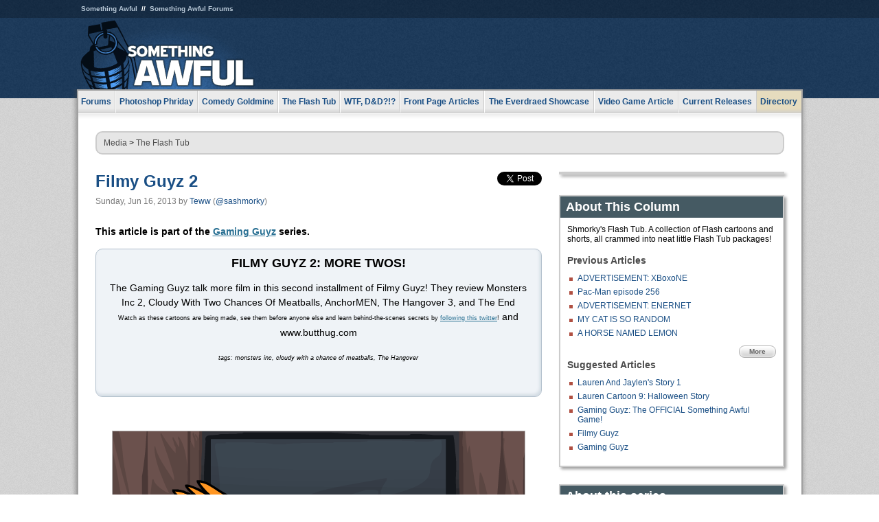

--- FILE ---
content_type: text/html
request_url: https://www.somethingawful.com/flash-tub/filmy-guyz-2/
body_size: 5560
content:
<!DOCTYPE html>
<html><head><meta charset="utf-8"><meta content="width=device-width, initial-scale=1.0, maximum-scale=1.0, user-scalable=no" name="viewport"><meta content="noodp" name="robots"><link href="/rss/frontpage.xml" rel="alternate" title="Latest Articles" type="application/rss+xml"><link href="/rss/flash-tub.xml" rel="alternate" title="The Flash Tub" type="application/rss+xml"><link href="/rss/series/gaming-guyz.xml" rel="alternate" title="Series: Gaming Guyz" type="application/rss+xml"><meta content="summary" name="twitter:card"><meta content="http://www.somethingawful.com/a/12626/" name="twitter:url"><meta content="Filmy Guyz 2" name="twitter:title"><meta content="Andy and Paulo review the current and future releases... actually I don&#39;t know if you can call it reviewing..." name="twitter:description"><meta content="https://fpi.somethingawful.com/sasbi/promo/46994a3c/d8d943d0/3b44b8fc/9792d435/12626.jpg" name="twitter:image"><meta content="@somethingawful" name="twitter:site"><meta content="@sashmorky" name="twitter:creator"><meta content="article" property="og:type"><meta content="Filmy Guyz 2" property="og:title"><meta content="http://www.somethingawful.com/flash-tub/filmy-guyz-2/" property="og:url"><meta content="https://fpi.somethingawful.com/sasbi/promo/46994a3c/d8d943d0/3b44b8fc/9792d435/12626.jpg" property="og:image"><meta content="somethingawful.com" property="og:site_name"><meta content="Andy and Paulo review the current and future releases... actually I don&#39;t know if you can call it reviewing..." property="og:description"><meta content="2013-06-16T23:00:00+00:00" property="og:updated_time"><title>Filmy Guyz 2</title><link href="//static.somethingawful.com/css/main.css?235" rel="stylesheet" type="text/css"><!--[if lt IE 8]><link rel="stylesheet" type="text/css" href="//static.somethingawful.com/css/ie.css"><![endif]--><script src="https://ajax.googleapis.com/ajax/libs/jquery/2.2.2/jquery.min.js" type="08fa70b2cffa526817786984-text/javascript"></script><script src="https://cdnjs.cloudflare.com/ajax/libs/jquery-migrate/1.4.0/jquery-migrate.min.js" type="08fa70b2cffa526817786984-text/javascript"></script><script src="//static.somethingawful.com/js/site.min.js?432" type="08fa70b2cffa526817786984-text/javascript"></script><script id="twitter-wjs" src="//platform.twitter.com/widgets.js" type="08fa70b2cffa526817786984-text/javascript"></script><script id="facebook-jssdk" src="//connect.facebook.net/en_US/all.js#xfbml=1" type="08fa70b2cffa526817786984-text/javascript"></script><script src="//static.somethingawful.com/js/jwplayer/jwplayer.js" type="08fa70b2cffa526817786984-text/javascript"></script><script src="//static.somethingawful.com/js/article.min.js?432" type="08fa70b2cffa526817786984-text/javascript"></script></head><body class="sa article c_31 a_12626"><script type="08fa70b2cffa526817786984-text/javascript">var _gaq = _gaq || [];_gaq.push(['_setAccount', 'UA-33089744-1']);_gaq.push(['_trackPageview']);(function() {var ga = document.createElement('script'); ga.type = 'text/javascript'; ga.async = true;ga.src = ('https:' == document.location.protocol ? 'https://ssl' : 'http://www') + '.google-analytics.com/ga.js';var s = document.getElementsByTagName('script')[0]; s.parentNode.insertBefore(ga, s);})();</script><div class="chuck"><div class="neck"><ul class="scalp"><li><a href="/">Something Awful</a></li><li><a href="http://forums.somethingawful.com/">Something Awful Forums</a></li></ul><div class="head"><a class="logo" href="/" style="float:left;"><span>Something Awful</span></a> <div align="center" class="ad" data-unit="top" id="somethingawful_leaderboard_ATF" style="float:left;width:728;"></div></div></div></div><div class="sirloin"><div class="ribs"><div class="site-nav"><ul><li class="forums"><a href="http://forums.somethingawful.com/">Forums</a></li><li class="photoshop-phriday"><a href="/photoshop-phriday/"><span class="full">Photoshop Phriday</span><span class="short">Photoshop</span></a></li><li class="comedy-goldmine"><a href="/comedy-goldmine/"><span class="full">Comedy Goldmine</span><span class="short">Goldmine</span></a></li><li class="the-flash-tub"><a href="/flash-tub/"><span class="full">The Flash Tub</span><span class="short">Flash Tub</span></a></li><li class="wtf-dd"><a href="/dungeons-and-dragons/"><span class="full">WTF, D&amp;D?!?</span><span class="short">WTFDD</span></a></li><li class="front-page-articles"><a href="/news/"><span class="full">Front Page Articles</span><span class="short">Front Page</span></a></li><li class="the-everdraed-showcase"><a href="/everdraed-showcase/"><span class="full">The Everdraed Showcase</span><span class="short">Everdraed</span></a></li><li class="video-game-article"><a href="/video-game-article/"><span class="full">Video Game Article</span><span class="short">Video Game</span></a></li><li class="current-releases"><a href="/current-movie-reviews/">Current Releases</a></li><li class="directory"><div class="directory-button"><a href="/directory/">Directory</a><div class="directory"><div class="item"><h4>Media</h4><ul><li><a href="/d/photoshop-phriday/">Photoshop Phriday</a></li><li><a href="/d/flash-tub/">The Flash Tub</a></li><li><a href="/d/comedy-goldmine/">Comedy Goldmine</a></li><li><a href="/d/cliff-yablonski/">Cliff Yablonski</a></li><li><a href="/booklist/index.htm">My Tank is Fight</a></li><li><a href="/d/directory.php#media">More</a></li></ul></div><div class="item"><h4>Articles</h4><ul><li><a href="/d/awful-movie-database/">Awful Movie Database</a></li><li><a href="/d/second-life-safari/">Secondlife Safari</a></li><li><a href="/d/weekend-web/">Weekend Web</a></li><li><a href="/d/pregame-wrapup/">Pregame Wrapup</a></li><li><a href="/d/icq-pranks/">Pranks (ICQ)</a></li><li><a href="/d/email-pranks/">Pranks (E-mail)</a></li><li><a href="/d/video-game-article/">Video Game Article</a></li><li><a href="/d/directory.php#articles">More</a></li></ul></div><div class="item"><h4>Reviews</h4><ul><li><a href="/d/your-band-sucks/">Your Band Sucks</a></li><li><a href="/d/movie-reviews/">Movie Reviews</a></li><li><a href="/d/hentai-game-reviews/">Awful Anime</a></li><li><a href="/d/rom-pit/">ROM Pit</a></li><li><a href="/d/fashion-swat/">Fashion SWAT</a></li><li><a href="/d/guides/">Guides</a></li><li><a href="/d/game-reviews/">Game Reviews</a></li><li><a href="/d/directory.php#reviews">More</a></li></ul></div><div class="item"><h4>Hosted</h4><ul><li><a href="/hosted/86">#86/68</a></li><li><a href="/hosted/adventures">Daring Armstrong</a></li><li><a href="/hosted/automaticturban">Semi-Automatic Turban</a></li><li><a href="/hosted/cliff">Cliff Yablonski</a></li><li><a href="/hosted/crabs">Leonard Crabs</a></li><li><a href="/hosted/cranky">Cranky Steve</a></li><li><a href="/hosted/drdraw">Dr Draw</a></li><li><a href="/hosted/edbaker">Ed Baker</a></li><li><a href="/hosted/firemancomics">Fireman Comics</a></li><li><a href="/hosted/jeffk">JEFF K</a></li></ul></div><div class="item"><h4>Forums</h4><ul><li><a href="http://forums.somethingawful.com/forumdisplay.php?forumid=1">General Discussion</a></li><li><a href="http://forums.somethingawful.com/forumdisplay.php?forumid=44">Video Games</a></li><li><a href="http://forums.somethingawful.com/forumdisplay.php?forumid=22">Hardware &amp; Software</a></li><li><a href="http://forums.somethingawful.com/forumdisplay.php?forumid=122">Sports</a></li><li><a href="http://forums.somethingawful.com/forumdisplay.php?forumid=133">Movie Reviews</a></li><li><a href="http://forums.somethingawful.com/forumdisplay.php?forumid=150">Music</a></li><li><a href="http://forums.somethingawful.com/forumdisplay.php?forumid=130">TV</a></li><li><a href="http://forums.somethingawful.com/">More</a></li></ul></div></div></div></li></ul></div><div class="brisket"><div class="cavity full top"><div class="organ breadcrumbs"> <a href="/directory/#media">Media</a>  &gt; <a href="/flash-tub/">The Flash Tub</a></div></div><div class="cavity left"><div class="organ article_meta"><div class="article_head"><h1><a href="/flash-tub/filmy-guyz-2/">Filmy Guyz 2</a></h1> <span class="date">Sunday, Jun 16, 2013</span>  by <span class="authors"><span class="author"><a href="/author/53/">Teww</a> (<a href="https://twitter.com/sashmorky" target="_blank">@sashmorky</a>)</span></span> </div><div class="social"><div class="twitter_tweet"><a class="twitter-share-button" data-counturl="http://www.somethingawful.com/d/flash-tub/filmy-guyz-2.php" data-hashtags="somethingawful" data-related="sashmorky" data-text="Filmy Guyz 2" data-url="http://www.somethingawful.com/d/flash-tub/filmy-guyz-2.php" data-via="somethingawful" href="https://twitter.com/share"></a></div><div class="facebook_like"><div class="fb-like" data-font="arial" data-href="http://www.somethingawful.com/d/flash-tub/filmy-guyz-2.php" data-layout="button_count" data-send="false" data-show-faces="false" data-width="100"></div></div></div></div><div class="organ article"><p class="series_notice">This article is part of the <a href="/series/gaming-guyz/">Gaming Guyz</a> series.</p><div class="accentbox"><p class="compat4"><strong><span class="font_big"><strong>FILMY GUYZ 2: MORE TWOS!</strong></span></strong></p><div class="compat2">The Gaming Guyz talk more film in this second installment of Filmy Guyz! They review Monsters Inc 2, Cloudy With Two Chances Of Meatballs, AnchorMEN, The Hangover 3, and The End</div><div class="compat2"><span class="font_tiny">Watch as these cartoons are being made, see them before anyone else and learn behind-the-scenes secrets by <a href="https://twitter.com/sashmorky" rel="nofollow" target="_blank">following this twitter</a>!</span> and www.butthug.com</div><p class="compat4"><i><span class="font_tiny">tags: monsters inc, cloudy with a chance of meatballs, The Hangover</span></i><br/></p><br class="pb"/></div><p><br/></p><div class="ftplayer" data-height="338" data-image="http://i.somethingawful.com/u/shmorky/filmyguyz2.png" data-src="http://v.somethingawful.com/flash/shmorky/filmyguyz2.mp4" data-width="600"></div><div class="pb"></div><p class="signoff">–&nbsp;<span class="author"><a href="/author/53/">Teww</a> (<a href="https://twitter.com/sashmorky" target="_blank">@sashmorky</a>)</span></p></div><div class="organ article_nav"> <a class="previous" href="/flash-tub/xbox-one-cartoon/" title="ADVERTISEMENT: XBoxoNE">Previous</a>  <a class="more" href="/flash-tub/">More The Flash Tub</a>  <a class="next" href="/flash-tub/lauren-jaylen-3/" title="Lauren And Jaylen's Story 3: THE BLANKY FROM ANOTHER DIMENSION">Next</a> </div><div class="organ recent_articles"><h4>This Week on Something Awful...</h4><ul class="news"><li><div class="a_info"> <a class="image normal" href="/news/pardon-our-dust/"> <img alt="Pardon Our Dust" class="normal" src="https://fpi.somethingawful.com/sasbi/promo/52aee03d/2e0f909e/4311bea5/510543c5/15401.png"> </a> <div class="info"><h3><a href="/news/pardon-our-dust/">Pardon Our Dust</a> </h3><div class="byline"><span class="date">07-04-2020</span>  by <span class="authors"><span class="author"><a href="/author/21/">Dennis Farrell</a></span></span> </div><p>Something Awful is in the process of changing hands to a new owner. In the meantime we&#39;re pausing all updates and halting production on our propaganda comic partnership with Northrop Grumman.</p></div><div class="pb"></div></div></li><li><div class="a_info"> <a class="image normal" href="/news/bolgy-wolgy/"> <img alt="DEAR FURRIES: WE WERE WRONG" class="normal" src="https://fpi.somethingawful.com/sasbi/promo/a3014fc3/56e77277/f42c498a/d7f1c158/15400.png"> </a> <div class="info"><h3><a href="/news/bolgy-wolgy/">DEAR FURRIES: WE WERE WRONG</a> </h3><div class="byline"><span class="date">06-30-2020</span>  by <span class="authors"><span class="author"><a href="/author/161/">Phiz Kalifa</a></span></span> </div><p>Dear god this was an embarrassment to not only this site, but to all mankind</p></div><div class="pb"></div></div></li></ul><ul class="featured"><li><div class="a_info"> <a class="image small" href="/photoshop-phriday/lets-improve-landmarks/1/"> <img alt="Let&#39;s improve landmarks" class="small" src="https://fpi.somethingawful.com/sasbi/promo/f3102064/ef90bf7d/811c330f/976366f7/15404t.jpg"> </a> <div class="info"><h3><a href="/photoshop-phriday/lets-improve-landmarks/1/">Let's improve landmarks</a> </h3><div class="c_name"> <a href="/photoshop-phriday/">Photoshop Phriday</a> </div><p>Landmarks and statues around the world: old, boring and could use an update.</p></div><div class="pb"></div></div></li><li><div class="a_info"> <a class="image small" href="/photoshop-phriday/horror-wholesome/"> <img alt="Make Horror Wholesome" class="small" src="https://fpi.somethingawful.com/sasbi/promo/f0a272c4/78a389d6/cb1f5625/a77002aa/15403t.jpg"> </a> <div class="info"><h3><a href="/photoshop-phriday/horror-wholesome/">Make Horror Wholesome</a> </h3><div class="c_name"> <a href="/photoshop-phriday/">Photoshop Phriday</a> </div><p>Join the SA Forum photoshop goons in their quest to make horror wholesome!</p></div><div class="pb"></div></div></li><li><div class="a_info"> <a class="image small" href="/video-game-article/star-wars-squadrons/"> <img alt="Every Conceivable Way EA Could Screw Up Star Wars: Squadrons" class="small" src="https://fpi.somethingawful.com/sasbi/promo/16449cdd/169d248c/891506ac/8628480d/15394t.png"> </a> <div class="info"><h3><a href="/video-game-article/star-wars-squadrons/">Every Conceivable Way EA Could Screw Up Star Wars: Squadrons</a> </h3><div class="c_name"> <a href="/video-game-article/">Video Game Article</a> </div><p>Yes, there are finally enough games for a new round of One Sentence Reviews</p></div><div class="pb"></div></div></li></ul></div><div class="pb"></div></div><div class="cavity right"><div class="organ adrect"><div align="center" id="somethingawful_right_rail"></div></div><div class="organ "><h3>About This Column</h3><div class="lining"><p>Shmorky's Flash Tub.  A collection of Flash cartoons and shorts, all crammed into neat little Flash Tub packages!</p><h4>Previous Articles</h4><ul class="previous_articles"><li><a href="/flash-tub/xbox-one-cartoon/">ADVERTISEMENT: XBoxoNE</a></li><li><a href="/flash-tub/pacman-256-cartoon/">Pac-Man episode 256</a></li><li><a href="/flash-tub/advertisement-enernet-cartoon/">ADVERTISEMENT: ENERNET</a></li><li><a href="/flash-tub/random-cat-generator/">MY CAT IS SO RANDOM</a></li><li><a href="/flash-tub/lemon-horse-cartoon/">A HORSE NAMED LEMON</a></li></ul><div class="more"><a href="/flash-tub/">More</a></div><h4>Suggested Articles</h4><ul class="suggested_articles"><li><a href="/flash-tub/lauren-jaylen-cartoon/">Lauren And Jaylen's Story 1</a></li><li><a href="/flash-tub/lauren-halloween-cartoon/">Lauren Cartoon 9: Halloween Story</a></li><li><a href="/news/gaming-guyz-game/">Gaming Guyz: The OFFICIAL Something Awful Game!</a></li><li><a href="/flash-tub/gaming-guyz-movies/">Filmy Guyz</a></li><li><a href="/flash-tub/gaming-guys-cartoon/">Gaming Guyz</a></li></ul></div></div><div class="organ "><h3>About this series</h3><div class="lining"><p>Two gaming experts give their thoughts and opinions on the current state of video games, politics, and culture.</p><h4>Other articles in this series</h4><ul> <li>1. <a href="/flash-tub/gaming-guys-cartoon/">Gaming Guyz</a></li><li>...</li><li>48. <a href="/flash-tub/gaming-guyz-22/">GAMING GUYZ 22</a></li><li>49. <a href="/flash-tub/gaming-guyz-23/">Gaming Guyz 23: Wandering Swords</a></li><li>50. Filmy Guyz 2</li><li>51. <a href="/flash-tub/gaming-guyz-24/">Gaming Guyz 24: Paulo's Phanto Tricks</a></li><li>52. <a href="/flash-tub/gaming-guyz-25/">Gaming Guyz 25: The 25th Episode</a></li><li>...</li><li>61. <a href="/flash-tub/gaming-guyz-34/">Gaming Guyz 34: The First Last Ever</a></li></ul><div class="more"> <a href="/flash-tub/gaming-guyz-23/">« Previous</a>  <a href="/flash-tub/gaming-guyz-24/">Next »</a>  <a href="/series/gaming-guyz/">View All</a></div></div></div><div class="organ whatshot"><h3>What&#39;s Hot</h3><div class="lining"><ul class="whatshot"><li><a href="/news/funny-boat-names/">Best Names For Boats II</a></li><li><a href="/news/sa-stalker-tryout/">The SA stalker tryout competition</a></li><li><a href="/movie-reviews/grim/">Grim</a></li><li><a href="/news/permanent-midnight-crack/">Dear Lisa, I Still Have a Drug Problem</a></li><li><a href="/news/protesting-while-white/">Four Helpful Protesting Tips from a White Person</a></li></ul></div></div><div class="organ popular_threads"><h3>Popular Threads</h3><div class="lining"><ul class="random"></ul></div></div><div class="organ random_articles"><h3>Random Articles</h3><div class="lining"><ul class="random"><li><a href="/feature-articles/mandela-sign-language/">Please Allow Me to Explain My Actions As a Sign Language Interpreter</a></li><li><a href="/weekend-web/open-mic-night/1/">Open Mic Night</a></li><li><a href="/webcam-ward/animerant/">Hating Anime Haters</a></li><li><a href="/daily-dirt/how-killed-bear/">For Deletion</a></li><li><a href="/comedy-goldmine/tales-from-zoo/1/">Tales from the Zoo</a></li></ul><div class="more"><a href="/random/" rel="nofollow">Random!</a></div></div></div><div class="organ side_search"><h3>Search</h3><div class="lining"><form action="/search/" class="site" method="get"><div class="iwrapper"><input name="q" placeholder="Search SA" type="text"/></div><button class="ui small">GO</button> <input name="t" type="hidden" value="0"/> <input name="c" type="hidden" value="0"/> <input name="a" type="hidden" value="0"/> <input name="y" type="hidden" value="0"/> <input name="p" type="hidden" value="1"/></form><form action="/search/amazon/" class="amazon" method="post" target="_blank"><div class="iwrapper"><input name="q" placeholder="Search Amazon" type="text"/></div><button class="ui small">GO</button></form><div class="links"><a class="email" href="mailto:jeffreyofyospos+search@gmail.com">Email Jeffrey "of" YOSPOS</a> <a class="advertise" href="/feature-articles/something-awful-advertising/">Advertise on SA</a></div></div></div><div class="pb"></div></div><div class="cavity full bottom"><div class="organ ad leaderboard"><div align="center" id="somethingawful_leaderboard_BTF"></div></div></div></div></div></div><div class="rump"><div class="leg"><div class="hoof"><p><strong>Copyright ©2026</strong> Jeffrey "of" YOSPOS &amp; Something Awful</p><ul><li><a href="mailto:jeffreyofyospos+frontpage@gmail.com">Email Jeffrey "of" YOSPOS</a></li><li><a href="mailto:jeffreyofyospos+fpads@gmail.com">Advertise on this site</a></li><li><a href="/feature-articles/website-privacy-policy/">Privacy Statement</a></li><li><a href="/alod/new/">Submit Awful Link</a></li></ul></div></div></div><script src="/cdn-cgi/scripts/7d0fa10a/cloudflare-static/rocket-loader.min.js" data-cf-settings="08fa70b2cffa526817786984-|49" defer></script></body></html>